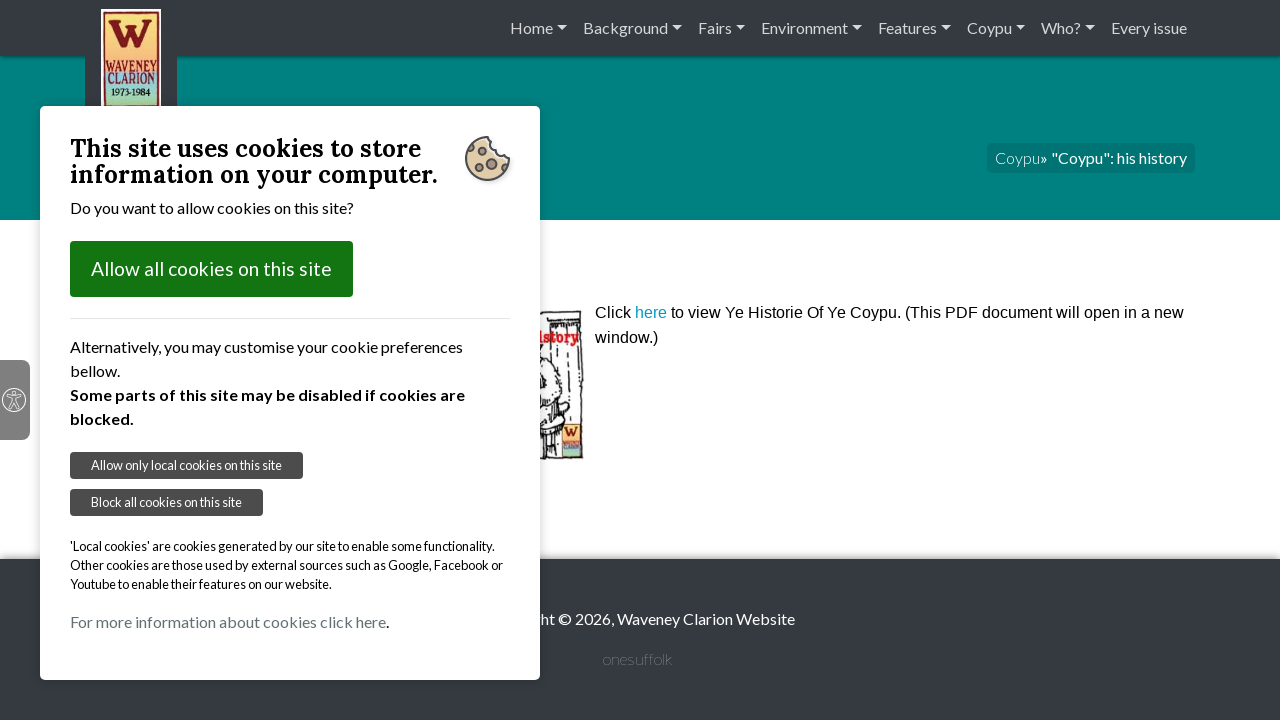

--- FILE ---
content_type: text/html; charset=utf-8
request_url: http://www.waveneyclarion.co.uk/coypu/coypu-his-history/
body_size: 10209
content:

<!DOCTYPE html>
<html lang="en">

  <head>
    <base href="http://www.waveneyclarion.co.uk/"><!--[if lte IE 6]></base><![endif]-->
    <title>Coypu: his history &raquo; Waveney Clarion Website</title>
    <meta charset="utf-8">
    <meta name="viewport" content="width=device-width, initial-scale=1, shrink-to-fit=no">
    <meta http-equiv="Content-Type" content="text/html; charset=utf-8">
    <meta name="generator" content="SilverStripe - http://silverstripe.org" />
<meta http-equiv="Content-type" content="text/html; charset=utf-8" />



    <!--[if lt IE 9]>
    <script src="//html5shiv.googlecode.com/svn/trunk/html5.js"></script>
    <![endif]-->
    
    <style type="text/css">

:root{ --os-primary: #008181; --os-secondary: #bd4c4c; --os-primary-var: white; --os-secondary-var: white;}
.page-title-container, .btn-primary, .post-published, .dropdown-item.active, .dropdown-item:active, .event-list .single-event .event-start-date, .single-event .event-dates .event-start-date, .single-event .event-dates .event-end-date, .single-date-item span.article-count, .classified-sidebar-details-widget  h5.widget-header, .progress-bar, .classifieds-adverts-list .adverts-list-single  .advert-image, .alert-primary, .badge-primary, h5.widget-header{ background-color: #008181!important;} .btn-primary, .adverts-list-single, .alert-primary{ border-color: #008181!important;} .alert-secondary, .badge-secondary, .btn-secondary, .blog-posts-list .posts-pagination .next-page, .blog-posts-list .blog-posts-list-single-post .post-author{ background-color: #bd4c4c!important;} .alert-secondary, .btn-secondary{ border-color: #bd4c4c!important;} .ge-content a, a:active, .ge-content a:visited, .ge-content a:focus, .OSWidgetText .card-body a,.OSWidgetText .card-body a:active, .OSWidgetText .card-body a:visited,.OSWidgetText .card-body a:focus, .event-content a, .post-content a{ color: #!important;} h1.Page.Title, p.Breadcrumbs, .Breadcrumbs>a, .Breadcrumbs>a.breadcrumb-1, .btn-primary, .badge-primary, #calendarwidget .cal-date.hasevents .day-number, .single-date-item span.article-count, .blog-posts-list .blog-posts-list-single-post .post-published, .event-list .single-event .event-start-date, .single-event .event-dates .event-end-date, .single-event .event-dates .event-start-date, .single-event .event-dates .event-end-date:before{ color: white!important;} .alert-secondary, .btn.btn-secondary, .badge-secondary, .blog-posts-list .blog-posts-list-single-post .post-author, .blog-posts-list .posts-pagination .next-page a{ color: white!important;} 
</style>
    <link rel="stylesheet" type="text/css" href="/mysite/css/accessibility.css?v2">

    
  <link rel="stylesheet" type="text/css" href="https://maxcdn.bootstrapcdn.com/bootstrap/4.0.0-beta/css/bootstrap.min.css" />
<link rel="stylesheet" type="text/css" href="/themes/default/css/main.css?m=1765886671" />
<link rel="stylesheet" type="text/css" href="https://cdnjs.cloudflare.com/ajax/libs/ekko-lightbox/5.2.0/ekko-lightbox.min.css" />
<link rel="stylesheet" type="text/css" href="https://maxcdn.bootstrapcdn.com/font-awesome/4.7.0/css/font-awesome.min.css" />
</head>

  <body class="theme-default " style="position:relative;">
    
    <div id="accessibility">
      <div style="display:none;">
        <ul>
          <li id="fontnormal">Normal Font</li>
          <li id="fontlarge">Large Font</li>
          <li id="fontlarger">Larger Font</li>
          <li id="colornormal">Normal Colour</li>
          <li id="colorblackandyellow">Black & Yellow Colour</li>
        </ul>
      </div>
      <a class="skiplink" href="/coypu/coypu-his-history/#content_skip">Skip to content</a>
      <div class="acbutton">
        <a href="/coypu/coypu-his-history/#accessibility_options">
          <span class="text">Accessibility</span>
        </a>
      </div>
      <div id="accessibility_options" style="display:none;">
        <div class="content">
          <ul>
            <li>Text Size:</li>
            <li><a actype="fontsize" acdata="normal" href="/coypu/coypu-his-history/#fontnormal">Normal</a></li>
            <li><a actype="fontsize" acdata="large" href="/coypu/coypu-his-history/#fontlarge">Large</a></li>
            <li><a actype="fontsize" acdata="larger" href="/coypu/coypu-his-history/#fontlarger">Larger</a></li>
          </ul>
          <ul>
            <li>Screen Colours:</li>
            <li><a actype="screencolours" acdata="normal" href="/coypu/coypu-his-history/#colornormal">Normal</a></li>
            <li><a actype="screencolours" acdata="bandy" href="/coypu/coypu-his-history/#colorblackandyellow">Black & Yellow</a></li>
          </ul>
        </div>
      </div>
    </div>
    <nav class="navbar fixed-top navbar-expand-lg navbar-dark bg-dark fixed-top">
  <div class="container">
    
    <div class="logo-holder text-center bg-dark">
      
      <a class="navbar-brand" href="/">
        
            <img src="/assets/Uploads/ClarionLogoSmallWeb.jpg" alt="Waveney Clarion Website" class="img-fluid">
        

      </a>
      
    </div>
    
    <button class="navbar-toggler navbar-toggler-right" type="button" data-toggle="collapse" data-target="#navbarResponsive" aria-controls="navbarResponsive" aria-expanded="false" aria-label="Toggle navigation">
      <span class="navbar-toggler-icon"></span>
    </button>
    <div class="collapse navbar-collapse" id="navbarResponsive">

      <ul class="navbar-nav ml-auto">
          
              <li class="nav-item dropdown">
                  <a
                     
                        class="nav-link dropdown-toggle" href="/" id="Dropdown1" data-hover="dropdown" aria-haspopup="true" aria-expanded="false"  
                    
                  >Home</a>
                  
                      <div class="dropdown-menu dropdown-menu-right" aria-labelledby="Dropdown1">
                        
                          <a class="dropdown-item " href="/home/clarion-calling-book/">&#039;Clarion Calling&#039; book</a>
                        
                          <a class="dropdown-item " href="/home/virtually-here/">Virtually Here</a>
                        
                          <a class="dropdown-item " href="/home/links/">Links</a>
                        
                          <a class="dropdown-item " href="/home/contact-us/">Contact Us</a>
                        
                          <a class="dropdown-item " href="/home/feedback-about-the-site/">Feedback about the site</a>
                        
                          <a class="dropdown-item " href="/home/pdfs-on-the-clarion-site/">PDFs on the Clarion site</a>
                        
                      </div>
                  
              </li>
          
              <li class="nav-item dropdown">
                  <a
                     
                        class="nav-link dropdown-toggle" href="/clarion-background/" id="Dropdown24" data-hover="dropdown" aria-haspopup="true" aria-expanded="false"  
                    
                  >Background</a>
                  
                      <div class="dropdown-menu dropdown-menu-right" aria-labelledby="Dropdown24">
                        
                          <a class="dropdown-item " href="/clarion-background/clarion-origins-and-background/">Clarion Origins &amp; Background</a>
                        
                          <a class="dropdown-item " href="/clarion-background/andy-bell-s-recollections/">Andy Bell&#039;s recollections</a>
                        
                          <a class="dropdown-item " href="/clarion-background/edp-article-16-3-13/">EDP article 16.3.13</a>
                        
                          <a class="dropdown-item " href="/clarion-background/introducing-the-clarion/">Introducing the Clarion</a>
                        
                          <a class="dropdown-item " href="/clarion-background/art-editor-s-memo-oct-1975/">Art Editor&#039;s memo Oct. 1975</a>
                        
                          <a class="dropdown-item " href="/clarion-background/clarion-meeting-agenda-1-7-1979/">Clarion meeting agenda 1.7.1979</a>
                        
                          <a class="dropdown-item " href="/clarion-background/clarion-layout-sheet-1979/">Clarion layout sheet 1979</a>
                        
                          <a class="dropdown-item " href="/clarion-background/clarion-crisis-appeal/">Clarion Crisis Appeal!</a>
                        
                          <a class="dropdown-item " href="/clarion-background/clarion-financial-position-1-7-79/">Clarion financial position 1.7.79</a>
                        
                          <a class="dropdown-item " href="/clarion-background/waveney-clarion-the-final-letter/">Waveney Clarion: the final letter</a>
                        
                      </div>
                  
              </li>
          
              <li class="nav-item dropdown">
                  <a
                     
                        class="nav-link dropdown-toggle" href="/fairs/" id="Dropdown54" data-hover="dropdown" aria-haspopup="true" aria-expanded="false"  
                    
                  >Fairs</a>
                  
                      <div class="dropdown-menu dropdown-menu-right" aria-labelledby="Dropdown54">
                        
                          <a class="dropdown-item " href="/fairs/fairs-archive-website-relaunched/">Fairs Archive website relaunched!</a>
                        
                          <a class="dropdown-item " href="/fairs/list-of-fairs/">List of Fairs</a>
                        
                          <a class="dropdown-item " href="/fairs/clarion-barsham-specials/">Clarion Barsham Specials</a>
                        
                          <a class="dropdown-item " href="/fairs/fairs-images/">Fairs Images</a>
                        
                          <a class="dropdown-item " href="/fairs/a-wink-and-a-bit-o-french/">A wink and a bit o&#039; French</a>
                        
                          <a class="dropdown-item " href="/fairs/last-barsham-faire/">Last Barsham Faire</a>
                        
                          <a class="dropdown-item " href="/fairs/last-word-on-the-last-barsham/">Last Word (on The Last Barsham)</a>
                        
                          <a class="dropdown-item " href="/fairs/where-to-now/">Where to now?</a>
                        
                          <a class="dropdown-item " href="/fairs/barsham-the-once-and-future-faire/">Barsham - the once and future faire</a>
                        
                          <a class="dropdown-item " href="/fairs/the-sun-in-the-east-review/">The Sun In The East (review)</a>
                        
                          <a class="dropdown-item " href="/fairs/albion-fair-cover/">Albion Fair cover</a>
                        
                          <a class="dropdown-item " href="/fairs/paul-tucker-cartoon/">Paul Tucker cartoon</a>
                        
                      </div>
                  
              </li>
          
              <li class="nav-item dropdown">
                  <a
                     
                        class="nav-link dropdown-toggle" href="/environment/" id="Dropdown55" data-hover="dropdown" aria-haspopup="true" aria-expanded="false"  
                    
                  >Environment</a>
                  
                      <div class="dropdown-menu dropdown-menu-right" aria-labelledby="Dropdown55">
                        
                          <a class="dropdown-item " href="/environment/cycling/">Cycling</a>
                        
                          <a class="dropdown-item " href="/environment/sizewell-b-demo/">Sizewell B Demo</a>
                        
                          <a class="dropdown-item " href="/environment/clarion-cover-march-1979/">Clarion Cover March 1979</a>
                        
                          <a class="dropdown-item " href="/environment/andy-s-frugal-abc/">Andy&#039;s Frugal ABC</a>
                        
                          <a class="dropdown-item " href="/environment/the-beast-lies-down-at-sizewell/">The beast lies down at Sizewell</a>
                        
                          <a class="dropdown-item " href="/environment/f-o-e/">F.o.E</a>
                        
                          <a class="dropdown-item " href="/environment/keep-east-anglia-green/">Keep East Anglia Green!</a>
                        
                          <a class="dropdown-item " href="/environment/cycle-power/">Cycle power</a>
                        
                      </div>
                  
              </li>
          
              <li class="nav-item dropdown">
                  <a
                     
                        class="nav-link dropdown-toggle" href="/features/" id="Dropdown29" data-hover="dropdown" aria-haspopup="true" aria-expanded="false"  
                    
                  >Features</a>
                  
                      <div class="dropdown-menu dropdown-menu-right" aria-labelledby="Dropdown29">
                        
                          <a class="dropdown-item " href="/features/first-ever-clarion/">First ever Clarion</a>
                        
                          <a class="dropdown-item " href="/features/ronald-blythe-article/">Ronald Blythe article</a>
                        
                          <a class="dropdown-item " href="/features/clarion-music-posters/">Clarion Music Posters</a>
                        
                          <a class="dropdown-item " href="/features/geldeston-corner/">Geldeston corner</a>
                        
                          <a class="dropdown-item " href="/features/snap-swop-stone/">Snap Swop Stone</a>
                        
                          <a class="dropdown-item " href="/features/eaat-sheet/">EAAT Sheet</a>
                        
                          <a class="dropdown-item " href="/features/ads/">Ads</a>
                        
                          <a class="dropdown-item " href="/features/rats/">Rats!</a>
                        
                          <a class="dropdown-item " href="/features/homeless/">Homeless</a>
                        
                          <a class="dropdown-item " href="/features/7-years-party/">7 years party</a>
                        
                          <a class="dropdown-item " href="/features/how-i-didn-t-get-elected/">How I didn&#039;t get elected</a>
                        
                          <a class="dropdown-item " href="/features/andy-bell-poem/">Andy Bell poem</a>
                        
                          <a class="dropdown-item " href="/features/tim-hunkin/">Tim Hunkin</a>
                        
                          <a class="dropdown-item " href="/features/tony-weston-poem/">Tony Weston poem</a>
                        
                          <a class="dropdown-item " href="/features/down-the-pub/">Down the pub</a>
                        
                          <a class="dropdown-item " href="/features/up-the-garden-path/">Up the garden path</a>
                        
                          <a class="dropdown-item " href="/features/adrian-bell/">Adrian Bell</a>
                        
                          <a class="dropdown-item " href="/features/underground-comix-fight-back/">Underground comix fight back</a>
                        
                          <a class="dropdown-item " href="/features/clarion-april-84-entire/">Clarion April &#039;84: entire</a>
                        
                          <a class="dropdown-item " href="/features/phelge-s-lines-on-the-100th-clarion/">Phelge&#039;s lines on the 100th Clarion</a>
                        
                          <a class="dropdown-item " href="/features/100th-clarion/">100th Clarion</a>
                        
                      </div>
                  
              </li>
          
              <li class="nav-item dropdown">
                  <a
                     
                        class="nav-link dropdown-toggle" href="/coypu/" id="Dropdown16" data-hover="dropdown" aria-haspopup="true" aria-expanded="false"  
                    
                  >Coypu</a>
                  
                      <div class="dropdown-menu dropdown-menu-right" aria-labelledby="Dropdown16">
                        
                          <a class="dropdown-item " href="/coypu/coypu-the-animal/">Coypu: the animal</a>
                        
                          <a class="dropdown-item active" href="/coypu/coypu-his-history/">&quot;Coypu&quot;: his history</a>
                        
                          <a class="dropdown-item " href="/coypu/mick-sparksman-coypu-creator/">Mick Sparksman: Coypu creator</a>
                        
                          <a class="dropdown-item " href="/coypu/coypu-capers/">Coypu Capers</a>
                        
                          <a class="dropdown-item " href="/coypu/coypu-comix-books/">Coypu Comix books</a>
                        
                          <a class="dropdown-item " href="/coypu/swamp-comix-1/">Swamp Comix 1</a>
                        
                      </div>
                  
              </li>
          
              <li class="nav-item dropdown">
                  <a
                     
                        class="nav-link dropdown-toggle" href="/who/" id="Dropdown22" data-hover="dropdown" aria-haspopup="true" aria-expanded="false"  
                    
                  >Who?</a>
                  
                      <div class="dropdown-menu dropdown-menu-right" aria-labelledby="Dropdown22">
                        
                          <a class="dropdown-item " href="/who/clarion-staff-who-they/">Clarion staff: who they?</a>
                        
                          <a class="dropdown-item " href="/who/clarion-in-the-sunday-times-magazine/">Clarion in the Sunday Times Magazine</a>
                        
                          <a class="dropdown-item " href="/who/rogues-gallery/">Rogues Gallery</a>
                        
                          <a class="dropdown-item " href="/who/remembering/">Remembering...</a>
                        
                          <a class="dropdown-item " href="/who/clarion-gathering/">Clarion gathering</a>
                        
                      </div>
                  
              </li>
          
              <li class="nav-item ">
                  <a
                     
                        class="nav-link" href="/summary-of-all-issues/"
                    
                  >Every issue</a>
                  
              </li>
          
      </ul>
    </div>
  </div>
</nav>

<style type="text/css">
  .dropdown:hover>.dropdown-menu {
    display: block;
  }
  .dropdown.dropped>.dropdown-menu {
    display: block;
  }
  .active:hover>.dropdown-menu {
    display: block;
  }
  .dropdown:hover>.dropdown-menu>.dropdown-submenu:hover>.dropdown-menu {
    display: block;
  }
</style>

<style type="text/css">
  .carousel-height-2 .carousel .carousel-item,
  .carousel-height-2 .carousel-fade,
  .carousel-height-2 .carousel-fade .carousel-inner{
    height:200px;
    min-height: 300px
  }
  .carousel-height-1 .carousel .carousel-item,
  .carousel-height-1 .carousel-fade,
  .carousel-height-1 .carousel-fade .carousel-inner{
    height:300px;
    min-height: 400px
  }
  .carousel-position-1{
    padding-bottom:20px;
    margin-top:-30px;
  }
  @media only screen and (max-width: 767px) {
  .PageMainContent.Sidebar.Left > .main-content-row{
    flex-direction: column-reverse !important;
  }
  }

</style>


	<div class="container-fluid page-title-container" role="banner" aria-label="Page Title">
		<div class="container">
			<div class="row ">
				<div class="col-sm-7 title">
					
					    <h1 class="Page Title">Coypu: his history</h1>
					
					
				</div>
				<div class="col-sm-5 breadcrumbs">
					
						<p class="Breadcrumbs">

	<a href="/coypu/" class="breadcrumb-1">Coypu</a> &raquo; &quot;Coypu&quot;: his history

</p>
					
				</div>
			</div>
		</div>
	</div>

<div class="container PageMainContent Page-35 Sidebar Left" id="PageMainContent" role="main">
  
  	<div class="row main-content-row">
      
  		

  		    <div class="col-sm-5 col-md-4 col-sm-12">
  		    	  
      
    <div class="card widget-holder OSWidgetSearch">
	
  <div class="card-body">
    <div class="search-widget ">
	<form action="/site-search">
	  <style type="text/css">label.hiddenlabel{ display: none; }</style>
	  <div class="input-group">
	  	<label for="searchwidgetinput" class="hiddenlabel">Search</label>
	    <input id="searchwidgetinput" type="text" class="form-control" placeholder="Search for..." name="Search" required minlength="3">
	    <span class="input-group-btn">
	      <button class="btn btn-primary" type="submit">Go!</button>
	    </span>
	  </div>
	</form>
</div>
  </div>
</div>

    <div class="card widget-holder OSPageNavigationWidget">
	
  <div class="card-body">
    
    <div class="SiteNavigationWidget isSection">
        
            
                <h4>&quot;Coypu&quot;: his history</h4>
                
            
        
    </div>

  </div>
</div>




  
          
  		    </div>
  		    <div class="col-sm-7 col-md-8 col-sm-12" id="content_skip">
            

            
  		    	<div class="row"><div class="col-md-12 col-sm-12 col-xs-12 column"><div class="ge-content ge-content-type-ckeditor" data-ge-content-type="ckeditor"><p><span style="font-size:14px"><span style="font-family:Arial,Helvetica,sans-serif"><img alt="Clarion history icon" class="left" src="assets/GalleryImages/clarioncoypuhistoryicon.jpg" style="float:left; height:170px; max-width:100%; width:129px" title="Clarion history icon">Click <a href="assets/PDF-files/CoypuHistory.pdf" target="_blank">here</a> to view Ye Historie Of Ye Coypu. (This PDF document will open in a new window.)</span></span></p>
</div></div></div>
 			      

            
  		    </div>
      
  	</div>
</div>

<footer class="py-5 site-footer bg-dark footer-dark">
  <div class="container">
    <div class="footer-copyright">
      
        <p>Copyright &copy; 2026,  Waveney Clarion Website </p>
      
      
    </div>
    <div class="footer-links">
      
        
            <a href="http://www.onesuffolk.co.uk" class="footer-link-single first-linklast-link"> onesuffolk</a>
        
    
    </div>
  </div>
  
</footer>



    		<div id="cookie_warning_window">
			<div class="content">
				
		<svg  width="45px" version="1.1" class="cookie-icon" xmlns="http://www.w3.org/2000/svg" xmlns:xlink="http://www.w3.org/1999/xlink" 
	 viewBox="0 0 416.991 416.991" xml:space="preserve">
<g>
	<g>
		<path style="fill:#D4B783;" d="M344.649,204.32c-7.807,3.62-16.314,5.501-25.067,5.503c-10.392,0.001-20.665-2.759-29.711-7.982
			c-16.886-9.749-27.772-27.175-29.52-46.218c-19.143-1.749-36.518-12.726-46.216-29.523c-9.747-16.882-10.465-37.41-2.462-54.773
			c-12.251-8.607-20.792-21.491-23.926-36.143c-41.698,1.338-79.982,16.399-110.502,40.79c7.997,7.752,12.731,18.522,12.731,30.139
			c0,14.868-7.772,27.946-19.461,35.412c-6.518,4.163-14.248,6.588-22.539,6.588c-5.841,0-11.538-1.211-16.78-3.498
			c-0.026,0.027-0.052,0.053-0.078,0.08c-1.962,5.439-3.673,10.997-5.136,16.655C22.086,176.423,20,192.219,20,208.496
			c0,103.937,84.559,188.496,188.495,188.496c41.112,0,79.18-13.243,110.192-35.67c0.654-0.587,1.493-1.204,2.467-1.842
			c11.615-8.688,22.217-18.658,31.549-29.74c-10.812-7.738-17.66-20.402-17.66-34.193c0-9.15,2.95-17.619,7.937-24.526
			c7.339-10.164,19.105-16.916,32.449-17.425c0.523-0.029,1.057-0.049,1.615-0.049c0.404,0,0.807,0.014,1.21,0.026
			c1.405-8.275,2.272-16.73,2.548-25.333C366.147,225.109,353.26,216.57,344.649,204.32z M132.435,334.871
			c-13.093,0-24.803-6.025-32.512-15.445c-6.215-7.325-9.976-16.795-9.976-27.131c0-23.159,18.841-42,42-42
			c13.093,0,24.804,6.025,32.512,15.445c6.215,7.325,9.976,16.795,9.976,27.131C174.435,316.03,155.595,334.871,132.435,334.871z
			 M160.194,183.688c-13.093,0-24.803-6.025-32.512-15.445c-6.215-7.325-9.976-16.795-9.976-27.131c0-23.159,18.841-42,42-42
			c13.093,0,24.803,6.025,32.512,15.445c6.215,7.325,9.976,16.795,9.976,27.131C202.194,164.846,183.354,183.688,160.194,183.688z
			 M246.963,314.835c-16.814,0-31.855-7.727-41.767-19.815c-7.929-9.401-12.721-21.53-12.721-34.762c0-29.776,24.225-54,54-54
			c16.814,0,31.855,7.727,41.767,19.815c7.929,9.401,12.721,21.53,12.721,34.762C300.963,290.611,276.738,314.835,246.963,314.835z"
			/>
		<path style="fill:#89634A;" d="M159.706,163.111c12.131,0,22-9.869,22-22c0-12.131-9.869-22-22-22c-12.131,0-22,9.869-22,22
			C137.706,153.242,147.576,163.111,159.706,163.111z"/>
		<path style="fill:#89634A;" d="M131.948,314.295c12.131,0,22-9.869,22-22c0-12.131-9.869-22-22-22c-12.131,0-22,9.869-22,22
			C109.948,304.426,119.817,314.295,131.948,314.295z"/>
		<path style="fill:#89634A;" d="M69.977,106.111c0-6.503-2.838-12.494-7.563-16.596c-9.154,11.218-17.041,23.505-23.448,36.643
			c2.809,1.265,5.866,1.954,9.011,1.954C60.108,128.111,69.977,118.242,69.977,106.111z"/>
		<path style="fill:#89634A;" d="M355.043,295.546c0,7.423,3.79,14.218,9.724,18.234c8.124-12.02,14.894-25.024,20.101-38.79
			c-2.469-0.943-5.101-1.444-7.825-1.444C364.913,273.546,355.043,283.415,355.043,295.546z"/>
		<path style="fill:#89634A;" d="M246.475,294.259c18.748,0,34-15.253,34-34c0-18.748-15.252-34-34-34c-18.748,0-34,15.252-34,34
			C212.475,279.006,227.727,294.259,246.475,294.259z"/>
	</g>
	<g>
		<path style="fill:#89634A;" d="M192.218,114.556c5.926,7.242,9.488,16.489,9.488,26.555c0,23.159-18.841,42-42,42
			c-12.822,0-24.314-5.782-32.024-14.869c7.708,9.42,19.419,15.445,32.512,15.445c23.159,0,42-18.841,42-42
			C202.194,131.351,198.434,121.881,192.218,114.556z"/>
		<path style="fill:#89634A;" d="M173.948,292.295c0,23.159-18.841,42-42,42c-12.822,0-24.314-5.782-32.024-14.869
			c7.709,9.42,19.419,15.445,32.512,15.445c23.159,0,42-18.841,42-42c0-10.337-3.761-19.806-9.976-27.131
			C170.385,272.982,173.948,282.229,173.948,292.295z"/>
		<path style="fill:#89634A;" d="M300.475,260.259c0,29.776-24.225,54-54,54c-16.543,0-31.365-7.485-41.279-19.238
			c9.911,12.087,24.952,19.815,41.767,19.815c29.775,0,54-24.224,54-54c0-13.232-4.792-25.361-12.721-34.762
			C295.882,235.391,300.475,247.297,300.475,260.259z"/>
		<path d="M159.706,183.111c23.159,0,42-18.841,42-42c0-10.066-3.562-19.313-9.488-26.555c-7.708-9.42-19.418-15.445-32.512-15.445
			c-23.159,0-42,18.841-42,42c0,10.337,3.761,19.806,9.976,27.131C135.393,177.329,146.884,183.111,159.706,183.111z
			 M159.706,119.111c12.131,0,22,9.869,22,22c0,12.131-9.869,22-22,22c-12.131,0-22-9.869-22-22
			C137.706,128.98,147.576,119.111,159.706,119.111z"/>
		<path d="M131.948,334.295c23.159,0,42-18.841,42-42c0-10.066-3.562-19.313-9.488-26.555c-7.708-9.42-19.419-15.445-32.512-15.445
			c-23.159,0-42,18.841-42,42c0,10.337,3.761,19.806,9.976,27.131C107.634,328.513,119.125,334.295,131.948,334.295z
			 M131.948,270.295c12.131,0,22,9.869,22,22c0,12.131-9.869,22-22,22c-12.131,0-22-9.869-22-22
			C109.948,280.164,119.817,270.295,131.948,270.295z"/>
		<path d="M416.97,206.596l-0.013-0.831c-0.064-5.279-4.222-9.598-9.494-9.864c-14.875-0.751-28.007-9.639-34.27-23.193
			c-1.245-2.694-3.623-4.696-6.489-5.465c-2.867-0.769-5.927-0.224-8.353,1.487c-6.706,4.73-14.927,7.335-23.146,7.336
			c-6.964,0-13.857-1.854-19.935-5.363c-13.458-7.77-21.242-22.803-19.83-38.299c0.269-2.956-0.789-5.879-2.888-7.977
			c-2.1-2.1-5.033-3.154-7.977-2.889c-1.195,0.109-2.411,0.164-3.614,0.164c-14.272,0-27.562-7.662-34.683-19.996
			c-7.77-13.458-6.994-30.369,1.976-43.084c1.711-2.425,2.257-5.485,1.488-8.352c-0.768-2.867-2.77-5.245-5.464-6.49
			c-13.548-6.262-22.434-19.387-23.189-34.254c-0.268-5.269-4.583-9.424-9.858-9.492l-0.816-0.013C209.777,0.01,209.137,0,208.496,0
			C93.531,0,0.001,93.531,0.001,208.496s93.53,208.496,208.495,208.496s208.495-93.531,208.495-208.496
			C416.991,207.861,416.981,207.229,416.97,206.596z M62.414,89.515c4.725,4.102,7.563,10.093,7.563,16.596c0,12.131-9.869,22-22,22
			c-3.145,0-6.202-0.689-9.011-1.954C45.373,113.02,53.26,100.733,62.414,89.515z M364.768,313.781
			c-5.935-4.016-9.724-10.811-9.724-18.234c0-12.131,9.869-22,22-22c2.725,0,5.356,0.501,7.825,1.444
			C379.662,288.757,372.892,301.761,364.768,313.781z M390.948,255.926c-4.067-1.428-8.354-2.227-12.695-2.354
			c-0.403-0.012-0.806-0.026-1.21-0.026c-0.542,0-1.077,0.029-1.615,0.049c-13.344,0.509-25.11,7.26-32.449,17.425
			c-4.987,6.906-7.937,15.376-7.937,24.526c0,13.791,6.848,26.454,17.66,34.193c-9.332,11.082-19.935,21.052-31.549,29.74
			c-0.822,0.615-1.635,1.24-2.467,1.842c-31.012,22.428-69.08,35.67-110.192,35.67C104.559,396.991,20,312.433,20,208.496
			c0-16.276,2.085-32.073,5.983-47.148c1.463-5.657,3.174-11.215,5.136-16.655c0.012-0.032,0.022-0.065,0.034-0.098
			c0.014,0.006,0.029,0.011,0.044,0.018c5.242,2.287,10.938,3.498,16.78,3.498c8.291,0,16.021-2.425,22.539-6.588
			c11.688-7.466,19.461-20.544,19.461-35.412c0-11.617-4.733-22.387-12.731-30.139c-0.451-0.437-0.906-0.869-1.377-1.286
			c32.732-32.446,77.26-53.009,126.502-54.589c3.157,14.763,11.764,27.746,24.107,36.418c-8.064,17.495-7.341,38.179,2.48,55.19
			c9.771,16.925,27.278,27.985,46.567,29.748c1.761,19.188,12.729,36.747,29.744,46.57c9.114,5.262,19.466,8.043,29.936,8.042
			c8.82-0.001,17.392-1.897,25.258-5.544c8.676,12.343,21.661,20.947,36.427,24.102C396.436,228.84,394.398,242.665,390.948,255.926
			z"/>
		<path d="M246.475,314.259c29.775,0,54-24.224,54-54c0-12.961-4.593-24.868-12.233-34.185
			c-9.911-12.087-24.952-19.815-41.767-19.815c-29.775,0-54,24.224-54,54c0,13.232,4.792,25.361,12.721,34.762
			C215.11,306.774,229.932,314.259,246.475,314.259z M246.475,226.259c18.748,0,34,15.252,34,34c0,18.747-15.252,34-34,34
			c-18.748,0-34-15.253-34-34C212.475,241.511,227.727,226.259,246.475,226.259z"/>
	</g>
</g>
</svg>
<h2>This site uses cookies to store information on your computer.</h2>
		<p>Do you want to allow cookies on this site?</p>
		<a class="btn large green" href="http://www.waveneyclarion.co.uk/coypu/coypu-his-history/?accept_cookies_local=1&accept_cookies_external=1&otk=4d7934784e4451754d5445344c6a497a4d79396a62336c776453396a62336c776453316f61584d7461476c7a644739796553383d">Allow all cookies on this site</a>
		<hr>
		<p>Alternatively, you may customise your cookie preferences bellow. <br><strong>Some parts of this site may be disabled if cookies are blocked.</strong></p>
		<p><a class="btn small" href="http://www.waveneyclarion.co.uk/coypu/coypu-his-history/?accept_cookies_local=1&accept_cookies_external=0&otk=4d7934784e4451754d5445344c6a497a4d79396a62336c776453396a62336c776453316f61584d7461476c7a644739796553383d">Allow only local cookies on this site</a><br>
		<a class="btn small" href="http://www.waveneyclarion.co.uk/coypu/coypu-his-history/?accept_cookies_local=0&accept_cookies_external=0&otk=4d7934784e4451754d5445344c6a497a4d79396a62336c776453396a62336c776453316f61584d7461476c7a644739796553383d">Block all cookies on this site</a></p>
		<p class="small">'Local cookies' are cookies generated by our site to enable some functionality. Other cookies are those used by external sources such as Google, Facebook or Youtube to enable their features on our website. </p><p><a target="_blank" href="https://www.onesuffolk.net/cookie-policy">For more information about cookies click here</a>.</p>

					</div>
		</div>
		
				<script type="text/javascript" src="/themes/default/javascript/jquery.min.js?m=1519043119"></script><script type="text/javascript" src="https://cdnjs.cloudflare.com/ajax/libs/popper.js/1.11.0/umd/popper.min.js"></script><script type="text/javascript" src="https://maxcdn.bootstrapcdn.com/bootstrap/4.0.0-beta/js/bootstrap.min.js"></script><script type="text/javascript" src="https://cdnjs.cloudflare.com/ajax/libs/ekko-lightbox/5.2.0/ekko-lightbox.min.js"></script><script type="text/javascript">//<![CDATA[
jQuery( document ).ready(function( $ ) {
	$('a.disabled').on('click', function(e){
		e.preventDefault();
	});
    $('[data-toggle="lightbox"]').on('click',function(event) {
	    event.preventDefault();
	    $(this).ekkoLightbox();
	});

	$(function () {
	  $('[data-toggle="popover"]').popover()
	})

	$('a[disabled]').click(function(e){
		e.preventDefault();
	});
	sizecheck();
	$( window ).resize(function() { sizecheck(); });
	function sizecheck(){
		var minsize = 245;
		var container = $('#calendarwidget-container');
		if( container.width() < minsize ){
			container.addClass('toosmall');
		}else{
			container.removeClass('toosmall');
		}
	}

	$('.navbar-toggler').click(function(){

		var men = $('#navbarResponsive');
		if(men.is(':visible')){
			$('body').removeClass('mobnav');
		}else{
			$('body').addClass('mobnav');
		}
		

	});

	
});

//]]></script><script type="text/javascript">
		function openCookieSettings(){
			var settings = document.getElementById("cookie_settings");
			if( settings.classList.contains('open') ){
				settings.classList.remove("open");
			}else{
				settings.classList.add("open");
			}
			
			console.log('testing');
			return false;
		}
		</script>
		<style type="text/css">
		#cookie_settings{
			display:flex;
			position:absolute;
			right:30px;
			bottom:0px;
			flex-direction: column;
			flex-wrap: nowrap;
			align-items: flex-end;	
		}
		#cookie_settings_button{
			background-color: white;
			padding:7px 15px;
			border-radius: 5px 5px 0 0;
			width: fit-content;
			float:right;
			border-left:solid 1px rgba(0,0,0,0.2);
			border-top:solid 1px rgba(0,0,0,0.2);
			border-right:solid 1px rgba(0,0,0,0.2);
			font-size: 0.8rem;
			z-index: 1000;
		}
		#cookie_settings.open #cookie_settings_button{
			margin-bottom:-1px;
		}
		#cookie_settings_content{
			border-left:solid 1px rgba(0,0,0,0.2);
			border-top:solid 0px rgba(0,0,0,0.2);
			border-right:solid 1px rgba(0,0,0,0.2);
			height:0;
			overflow: hidden;
			transition:all 0.3s;
			padding:0 15px;
			box-sizing: content-box;
			background-color: white;
			border-radius: 5px 0 0 0;
			z-index: 999;
			max-width:450px;
		}
		#cookie_settings_content h2{
			font-size: 1.3rem;
			font-weight: 800;

		}
		#cookie_settings_content p{
			font-size: 0.9rem;
			font-weight: 400;
		}
		#cookie_settings_content .cookie-icon{
			float:right;
			width:28px;
			margin-left:10px;
			filter: drop-shadow(2px 2px 2px rgba(0, 0, 0 , 0.2));
			opacity:0.7;
		}
		#cookie_settings_content .btn.large{
			font-size: 1.1rem !important;
			padding: 10px 20px !important;
		}
		#cookie_settings_content .small{
			margin-top:10px;
		}
		#cookie_settings_content *{
			opacity: 0;
			transition:all 0.8s;
		}
		#cookie_settings.open #cookie_settings_content *{
			opacity: 1;	
		}
		#cookie_settings.open #cookie_settings_content{
			display:block !important;
			padding: 15px;
			height:fit-content;
			border-top:solid 1px rgba(0,0,0,0.2);
		}
		#cookie_warning_window{
			position:fixed;
			bottom:40px;
			left:40px;
			width:500px;
			background-color: white;
			padding:30px;
			border-radius: 5px;
			box-shadow: 0 0 12px rgba(0,0,0,0.2);
			max-width: calc(100% - 80px);
			max-height: calc(100% - 80px);
			overflow-x: auto;
			z-index: 9999999999999;
		}
		#cookie_warning_window .cookie-icon{
			width:45px;
			float:right;
			margin-left:10px;
			filter: drop-shadow(2px 2px 2px rgba(0, 0, 0 , 0.2));
			opacity:0.7;
		}
		#cookie_warning_window h2{
			font-size: 1.5rem;
			font-weight: 800;
		}
		#cookie_warning_window .btn,
		#cookie_settings_content .btn{
			background-color: rgba(0,0,0,0.7);
			color: white;
			margin:5px 0;
			padding:10px 20px;
			transition: all 0.3s;
		}
		#cookie_warning_window .btn.green,
		#cookie_settings_content .btn.green{
			background-color: #127512;
		}
		#cookie_warning_window .btn.green:hover,
		#cookie_settings_content .btn.green:hover{
			background-color: #188b18;
			outline: solid 4px rgba(18, 117, 18, 0.3);
		}
		#cookie_warning_window .btn.large,
		#cookie_settings_content .btn.large{
			font-size: 1.2rem;
			padding:15px 20px;
		}
		#cookie_warning_window .btn.small,
		#cookie_settings_content .btn.small{
			font-size: 0.8rem;
			padding:5px 20px;
		}
		#cookie_warning_window .btn:hover,
		#cookie_settings_content .btn:hover{
			background-color: rgba(0,0,0,1);
			outline: solid 4px rgba(0,0,0,0.2);
		}

		</style>
    
    <script type="text/javascript">jQuery(function($) {

    
    $('ul.navbar-nav > li > .nav-link').focusin(function(){ 
        $('li.dropdown.dropped').removeClass('dropped')
    });

    $('ul.navbar-nav > li.dropdown > .nav-link').focusin(function(){
        $(this).closest('li').addClass('dropped');
    });

    $('.dropdown-item.active').closest('li.nav-item').addClass('child-active');

});</script>
<script type="text/javascript" src="/mysite/javascript/accessibility.js?v2"></script>
<style type="text/css">
  body{
    display: flex;
    flex-direction: column;
    flex-wrap: nowrap;
    min-height:100vh;
  }
  body.theme-influence{
    min-height:calc(100vh - 116px);
  }

  footer.site-footer{
    margin-top:auto;    
  }
  .os-external-cookie-blocked{
    border:1px solid rgba(0,0,0,0.1);
    padding:4% 4% 2% 4%;
    border-radius:5px;
    box-shadow: 1px 1px 7px rgba(0,0,0,0.05);
  }
  .os-external-cookie-blocked .cookie-icon{
    width:7%;
    float:right;
    margin-left:3%;
    opacity:0.6;
    
  }
  .ge-content iframe{
    max-width:100% !important;
  }
  .widget-holder .card-body iframe{
    max-width:100% !important;
    height: fit-content;
    border-radius:5px;
  }
  div#cookies_popup{
    display: none;
    position: fixed;
    bottom: 0;
    background-color: black;
    color: white;
    width: 100%;
    padding: 5px 8%;
    font-size: 14px;
    font-weight: 500;
    z-index: 10000;
  }
  div#cookies_popup p{
    float: left;
    margin-bottom: 0px;
    padding-top: 3px;
  }
  div#cookies_popup button{
    float: right;
    color: white;
    background-color: #AA0000;
    margin-top: -5px;
    margin-bottom: -5px;
    border-radius: 0px;
    font-size: 13px;
    padding: 11px;

  }
  div#cookies_popup button:focus{
    box-shadow: 0px;
  }
  div#cookies_popup a,
  div#cookies_popup a:hover{
  color:white;
  text-decoration: underline;
  }
}
</style>


  </body>
</html>






--- FILE ---
content_type: text/css
request_url: http://www.waveneyclarion.co.uk/mysite/css/accessibility.css?v2
body_size: 2710
content:
@import url('https://fonts.googleapis.com/css?family=Roboto+Condensed&display=swap');
@import url('https://fonts.googleapis.com/css?family=Open+Sans&display=swap');

.skiplink{
	position: absolute;
	top: -1000px;
}

#accessibility .acbutton a .text{
	display: block;
	position: relative;
	left: -800px;
	transition: all 0.2s;
	top: -2.8em;
	height: 2em;	
}

#accessibility *{
	font-family: 'Roboto Condensed'; 
	font-size: 1em;
}

#accessibility .acbutton a .text:after{
	position: absolute;
	content: '';
	width: 0;
	height: 0;
	border-style: solid;
	border-width: 10px 10px 0 0;
	border-color: rgba(0,0,0,0.5) transparent transparent transparent;
	bottom: -10px;
	left: 0px;

}

#accessibility .acbutton a{
	position: fixed;
	/* background-image: url("[data-uri]"); */
	background-image: url("[data-uri]");
	background-repeat: no-repeat;
	background-size: 80%;
	background-position: 30% 50%;
	width: 30px;
	height: 80px;
	left: 0px;
	top: 50%;
	background-color: rgba(0,0,0,0.5);
	border-radius: 0px 8px 8px 0px; 
	-moz-border-radius: 0px 8px 8px 0px; 
	-webkit-border-radius: 0px 8px 8px 0px; 
	transition: all 0.2s;
	z-index: 90000000;
}


@media only screen and (max-width: 680px){
	#accessibility .acbutton a{
		top: auto !important;
		width: 25px;
		bottom: -8px !important;
		height: 60px !important;
	}
	#accessibility_options{
		bottom: 0px;
		top: auto !important;
		left: 0px !important;
		right: 0px;
	}
	#accessibility_options .content ul li:first-child{
		display: block;
	}
}


#accessibility .acbutton a:hover{
	width: 45px;
	border-radius: 0px 8px 8px 0px; 
	-moz-border-radius: 0px 8px 8px 0px; 
	-webkit-border-radius: 0px 8px 8px 0px;
}

#accessibility .acbutton a:hover .text{
	display: block;
	position: absolute;
	left: 10px;
	background-color: rgba(0,0,0,0.5);
	color: white;
	padding: 5px 10px;
	
}
#accessibility_options{
	position: fixed;
	left: 60px;
	top: 50%;	
	background-color: rgba(0,0,0,0.5);
	z-index: 1000000000;
	padding: 10px;
}

#accessibility_options .content{
	background-color: white;
	position: relative;
	padding: 20px 100px 20px 20px;
}

#accessibility_options .content ul{
	padding: 0px;
	margin: 0px;
	list-style-image: none;
	list-style: none;
}

#accessibility_options .content ul li{
	display: inline;
}
#accessibility_options .content ul li:first-child{
	margin-right: 10px;
}
#accessibility_options .content ul li:not(:first-child):not(:last-child):after{
	content: '|';
	display: inline-block;
	margin-left: 10px;
	margin-right: 5px;
	color: rgba(0,0,0,0.3);
}

#accessibility_options .content .accessibility_close_button{
	position: absolute;
	top: 0px;
	right: 0px;
	padding: 5px 10px;
	cursor: pointer;
}

body.fontsize-large *:not(h1,h2,h3,h4,h5),
body.fontsize-larger *:not(h1,h2,h3,h4,h5){
	font-size: 1em !important;
}

body.fontsize-large{
	font-size: 120%;
}

body.fontsize-large .PageMainContent .blog-post-single p{
	font-size: 1.4em !important;
}
body.fontsize-larger .PageMainContent .blog-post-single p{
    font-size: 1.6em !important;
    /* line-height: 1.8em; */
}

body.fontsize-large .PageMainContent p,
body.fontsize-larger .PageMainContent p{
	font-size: 1em !important;
}

body.fontsize-large p.Breadcrumbs{
	font-size: 1.5rem !important;
}
body.fontsize-larger p.Breadcrumbs{
	font-size: 2rem !important;
}

body.fontsize-large h1{ font-size: 2.75rem !important; }
body.fontsize-large h2{ font-size: 2.5rem !important; }
body.fontsize-large h3{ font-size: 2rem !important; }
body.fontsize-large h4{ font-size: 1.75rem !important; }
body.fontsize-large h5{ font-size: 1.5rem !important; }

body.fontsize-larger{
	font-size: 150%;
}
body.fontsize-larger h1{ font-size: 3rem !important; }
body.fontsize-larger h2{ font-size: 2.75rem !important; }
body.fontsize-larger h3{ font-size: 2.5rem !important; }
body.fontsize-larger h4{ font-size: 2rem !important; }
body.fontsize-larger h5{ font-size: 1.75rem !important; }


@media only screen and (min-width: 768px){
	body.fontsize-large .container,
	body.fontsize-larger .container{
 		max-width: 90% !important;
 		min-width: 90% !important;
	}
}

/* Blog list tweaks */

body.theme-default.fontsize-large .blog-posts-list .blog-posts-list-single-post .post-title{
	height: 120px;
}
body.theme-default.fontsize-larger .blog-posts-list .blog-posts-list-single-post .post-title{
	height: 150px;
}
body.theme-default.fontsize-large .blog-posts-list .blog-posts-list-single-post .post-excerpt{
	font-size: 1em !important;
	height: 180px;
}
body.theme-default.fontsize-larger .blog-posts-list .blog-posts-list-single-post .post-excerpt{
	font-size: 1.1em !important;
	height: 230px;
}


body.screencolours-bandy,
body.screencolours-bandy *:not(.fa){
	font-family: 'Open Sans', sans-serif !important;
	background-color: black !important;
	color: yellow !important;
	border-color: yellow !important;
}

body.screencolours-bandy #accessibility_options{
	border: 5px solid yellow;
}

body.screencolours-bandy #accessibility .acbutton a,
body.screencolours-bandy #accessibility .acbutton .text {
	border: 1px solid yellow;
}

body.screencolours-bandy #accessibility .acbutton a{
	border-left: none;
}
body.screencolours-bandy #accessibility .acbutton .text:after{
	border-color: yellow transparent transparent transparent;
}

body.screencolours-bandy input,
body.screencolours-bandy textarea{
	border: 1px solid yellow;
}



body.screencolours-bandy ::-webkit-input-placeholder { /* Edge */
  color: yellow;
}

body.screencolours-bandy :-ms-input-placeholder { /* Internet Explorer 10-11 */
  color: yellow;
}

body.screencolours-bandy ::placeholder {
  color: yellow;
}






@media only screen and (max-width: 991px) {
  .nav-item.dropdown:not(.dropped):hover>.dropdown-menu{
  	display: none !important;
  }
  .nav-link.dropdown-toggle::after{
  	display: none !important;
  }
  .nav-item{
  	padding-left: 0 !important;
  }

  .nav-item .nav-link{
  	padding-left: 10px !important;
  	padding-right: 10px !important;
  }
  body.mobile-nav-open nav.navbar .nav-item.dropdown .dropdown-menu{
  	 margin-left: 0 !important;
  }

  .nav-item .droptoggle{
  	position: absolute;
  	background-color: rgba(255,255,255,0.3);
  	top: 0;
  	bottom: 0;
  	right: 0;
  	width: 40px;
  	cursor: pointer;
  	text-align: center;
  	display: flex;
    flex-direction: column;
    align-content: center;
    align-items: center;
    justify-content: space-around;

  }
  .nav-item .droptoggle::after{
  	display: inline-block;
    width: 0;
    height: 0;
    margin-left: 0.255em;
    vertical-align: 0.255em;
    content: "";
    border-top: 7px solid;
    border-right: 7px solid transparent;
    border-left: 7px solid transparent;
  }

  .PageMainContent{
  	overflow-x: auto;
  }

}

--- FILE ---
content_type: text/css
request_url: http://www.waveneyclarion.co.uk/themes/default/css/main.css?m=1765886671
body_size: 5018
content:
@import url('https://fonts.googleapis.com/css?family=Lato:100,300,400,700|Lora:400,700');



body {
    font-weight: 300;
    color: black;
    padding-top: 54px;
}

h1, h2, h3, h4, h5, h6{
    font-family: 'Lora', serif;

}
 p, button, span{
    font-family: 'Lato', sans-serif;
    font-weight: 400;
}

a{
    font-family: 'Lato', sans-serif;
    font-weight: 500;
}

i.os-icon{
    font-size: 20px;
    padding-right: 1%;
}



.pagination {
    border-radius: .25rem;
    width: 100%;
    text-align: center;
    padding-left: 30%;
}

.OSGoogleMapsWidget iframe{
    max-width: 100%;
}
.ge-content img{
    padding: 10px;
}
.footer-light{
    color: black;
}
.footer-dark{
    color: white;
}
.site-footer {
    box-shadow: 0px 0px 9px rgba(0,0,0,0.5);
}

.navbar-brand{
    max-height: 70px;
}
.navbar-brand img{
    max-height: 100px;
}
.navbar {
    padding: 0rem 1rem;
    box-shadow: 1px 1px 4px rgba(0,0,0,0.5);
    min-height: 56px;
}

nav.navbar.bg-dark #navbarResponsive ul.navbar-nav .nav-item .nav-link{
    color: rgba(255,255,255,0.8);
}
nav.navbar.bg-dark #navbarResponsive ul.navbar-nav .nav-item .nav-link:hover,
nav.navbar.bg-dark #navbarResponsive ul.navbar-nav .nav-item.active .nav-link{
    color: rgba(255,255,255,1);
}
nav.navbar.bg-light #navbarResponsive ul.navbar-nav .nav-item .nav-link{
    color: rgba(0,0,0,0.8);
}
nav.navbar.bg-light #navbarResponsive ul.navbar-nav .nav-item .nav-link:hover,
nav.navbar.bg-light #navbarResponsive ul.navbar-nav .nav-item.active .nav-link{
    color: rgba(0,0,0,1);
}

.page-title-container div.breadcrumbs{
    display: flex;
    justify-content: flex-end;
    align-items: center;
    flex-wrap: wrap;
    flex-direction: row;
}

.page-title-container h1{
    margin:0 !important;
}

.page-title-container div.breadcrumbs p{
    background-color: rgba(0,0,0,0.1);
    display: inline-flex;
    padding:3px 8px;
    margin-bottom: 0;
    justify-content: flex-end;
    align-items: center;
    flex-wrap: wrap;
    flex-direction: row;
    column-gap: 0.2rem;
    border-radius: 5px;

}

.site-footer{

}
.btn-secondary.focus, .btn-secondary:focus {
    box-shadow: unset;
}
.btn-primary.focus, .btn-primary:focus {
    box-shadow: unset;
}
.alert-primary{
    color: white;
}
.badge{
    font-weight: 500;
}
.badge-secondary{
    color: black;

}
.btn-secondary{
    color: black;
}
.Breadcrumbs>a,
.Breadcrumbs>a.breadcrumb-1{
    color: white;
    font-weight: 300;
}
.Breadcrumbs>a:hover{
    color: white;
}
.dropdown-item.active, .dropdown-item:active {
    color: #fff;
    text-decoration: none;
    background-color: #008b8a;
    font-weight: 300;
}
.dropdown-menu.dropdown-menu-right.show {
    font-weight: 300;
}
    .navbar-expand-lg .navbar-nav .dropdown-menu-right {
        right: unset;
        left: auto;
    }
.btn-primary{
    color: white;
    font-weight: 300;
}
.btn-primary:hover{
    background-color: black;
}
.btn-primary.active, .btn-primary:active, .btn-primary:hover, .btn-primary:visited, .btn-primary:focus{
    color: white;
}

.footer-copyright {
    text-align: center;
}
.footer-links {
    text-align: center;
}

.footer-light .footer-link-single{
    color: black;
    font-weight: 300;
}
.footer-dark .footer-link-single{
    color: white;
    font-weight: 100;
}
.footer-light .footer-link-single:hover{
    color: black;
    text-decoration: none;
    font-weight: 300;
}
.footer-dark .footer-link-single:hover{
    color: white;
    text-decoration: none;
    font-weight: 300;
}
.footer-link-single:after{
    content: ' | ';
    padding: 3px;
    font-size: 14px;
    color: gray;
}
.footer-link-single:last-child:after{
    content: '';
}
.carousel-caption.overlay{
    background-color: rgba(0, 0, 0, 0.4);
    padding: 15px;
}

@media (min-width: 992px) {
    body {
        padding-top: 56px;
    }
}

.carousel-item {
    height: 65vh;
    min-height: 300px;
    background: no-repeat center center scroll;
    -webkit-background-size: cover;
    -moz-background-size: cover;
    -o-background-size: cover;
    background-size: cover;
}
a, a:active, a:visited, a:focus{
    color: #637073;
}
a:hover{
    color: black;
}

.ge-content a,.ge-content a:active,.ge-content a:visited,.ge-content a:focus{
    font-family: unset;
    color: #009bc2;
}
.ge-content a:hover{
    color: black;
}

.ge-content b, .ge-content strong{
    font-weight: bold
}

 
.OSWidgetText .card-body a,.OSWidgetText .card-body a:active,.OSWidgetText .card-body a:visited,.OSWidgetText .card-body a:focus{
    color: #009bc2;
}

.OSWidgetText .card-body a:hover{
    color: black;
}
iframe {
    border: 0px;
}







        .monthly {
            box-shadow: 0 13px 40px rgba(0, 0, 0, 0.5);
            font-size: 0.8em;
        }


        .button {
            display: inline-block;
            padding: 15px 25px;
            margin: 25px 0 75px 0;
            border-radius: 3px;
            color: #fff;
            background: #000;
            letter-spacing: .4em;
            text-decoration: none;
            font-size: 13px;
        }
        .button:hover {
            background: #3b587a;
        }
        .desc {
            max-width: 250px;
            text-align: left;
            font-size:14px;
            padding-top:30px;
            line-height: 1.4em;
        }
        .resize {
            background: #222;
            display: inline-block;
            padding: 6px 15px;
            border-radius: 22px;
            font-size: 13px;
        }
        @media (max-height: 700px) {
            .sticky {
                position: relative;
            }
        }
        @media (max-width: 600px) {
            .resize {
                display: none;
            }
        }


/**
*
* Theme Specific Styles
*
**/

.SingleAsset span.AssetName:before {
    content: "\f016";
    font-family: FontAwesome;
    font-size: 16px;
    margin-right: 10px;
}
.SingleAsset.png span.AssetName:before,.SingleAsset.jpg span.AssetName:before,.SingleAsset.jpeg span.AssetName:before,.SingleAsset.gif span.AssetName:before{
    content: "\f1c5";
}

.SingleAsset.zip span.AssetName:before,.SingleAsset.rar span.AssetName:before{
    content: "\f1c6";
}
.SingleAsset.doc span.AssetName:before,.SingleAsset.docx span.AssetName:before,.SingleAsset.txt span.AssetName:before,.SingleAsset.rtf span.AssetName:before,.SingleAsset.xls span.AssetName:before,.SingleAsset.xlsx span.AssetName:before,.SingleAsset.pages span.AssetName:before,.SingleAsset.ppt span.AssetName:before,.SingleAsset.pptx span.AssetName:before,.SingleAsset.pps span.AssetName:before,.SingleAsset.csv span.AssetName:before,.SingleAsset.pdf span.AssetName:before{
    content: "\f0f6";
}

.page-title-container {
    padding: 25px;
    padding-top: 80px;
    padding-bottom: 40px;
    background-color: darkcyan;
}
.page-title-container .title{
    color: white;
    font-weight: 100;
}

.page-title-container .breadcrumbs{
    color: white;
    font-weight: 100;
    text-align: right;    
}

.PageMainContent{
    padding: 18px;
    padding-top: 40px;
    padding-bottom: 40px;

}

.PageMainContent .blog-post-single p{
    font-size: 1.2em;
    line-height: 1.8em;
}

.PageMainContent .row{
    padding-top: 20px;
    padding-bottom: 20px;
}
.widget-holder{
    margin-top: 20px;
    margin-bottom: 20px;
}

.logo-holder {
    position: fixed;
    background-color: white;
    padding: 16px 16px;
    padding-top: 4px;
        padding-bottom: 1px;
    top: 0;
}
a.navbar-brand {
    display: inline-table;
}
.logo-holder>.navbar-brand{
    margin-left: auto;
    margin-right: auto;
}
/***
*
* Styles For Blog Pages
*
***/

.blog-posts-list{
    margin: -10px;
}
.blog-posts-list .blog-posts-list-single-post{
    width: 48%;
    float: left;
    margin: 1%;
    border: 1px solid gray;
    padding: 5px;
    text-transform: none;
    text-decoration: none;
    box-shadow: 1px 1px 10px rgba(0,0,0,0.3);
}

@media (min-width:992px){
    .PageMainContent.Full .blog-posts-list .blog-posts-list-single-post{
        width: 31.1%;
        margin: 1.1%;
    }
}

@media (min-width:680px) and (max-width:991px){
    .PageMainContent.Full .blog-posts-list .blog-posts-list-single-post{
        width: 47%;
        margin: 1.5%;
    }
}

@media (min-width:560px) and (max-width:679px){
    .PageMainContent.Full .blog-posts-list .blog-posts-list-single-post{
        width: 98%;
        margin-bottom: 2%;
    }
}

@media (max-width:559px){
    .PageMainContent.Full .blog-posts-list .blog-posts-list-single-post{
        width: 100%;
        margin-bottom: 2%;
    }
}

.PageMainContent.Full .blog-posts-list .blog-posts-list-single-post{
    /*width: 31.1%;*/
    float: left;
    /*margin: 1.1%;*/
    border: 1px solid gray;
    padding: 5px;
    text-transform: none;
    text-decoration: none;
    box-shadow: 1px 1px 10px rgba(0,0,0,0.3);
    transition: all 0.3s;
}


.blog-posts-list .blog-posts-list-single-post .post-image {
    margin: -5px;
    border-top-left-radius: 15px;
    border-top-right-radius: 15px;
}
.blog-posts-list .blog-posts-list-single-post .post-image>img{
    height: 250px;
    width: 100%;
    object-fit: cover;
    object-position: 50% 50%;
}
.blog-posts-list .blog-posts-list-single-post .post-title{
    text-align: center;
    padding: 20px;
    padding-bottom: 0px;
    height: 65px;
}
.blog-posts-list .blog-posts-list-single-post .post-title h2{
    font-size: 20px;
}

.blog-posts-list .blog-posts-list-single-post .post-excerpt{
    text-align: center;
    font-size: 14px;
    padding: 20px;
    padding-top: 0px;
    height: 135px;
    overflow: hidden;
}

.blog-posts-list .blog-posts-list-single-post .post-published{
    width: 50%;
    float: left;
    text-align: center;
    font-size: 10px;
    padding-top: 5px;
    padding-bottom: 5px;
    background-color: #008b8a;
    color: white;
}

.blog-posts-list .blog-posts-list-single-post .post-author{
    width: 50%;
    float: left;
    text-align: center;
    font-size: 10px;
    padding-top: 5px;
    padding-bottom: 5px;
    background-color: #bd4c4c;
    color: black;
}


.blog-posts-list .posts-pagination {
    position: fixed;
    right: 0;
    z-index: 9999;
}

.blog-posts-list .posts-pagination .previous-page {
    height: 70px;
    width: 70px;
    background-color: black;
    padding: 10px;
}

.blog-posts-list .posts-pagination .previous-page a{
    color: white;
}
.blog-posts-list .posts-pagination .next-page {
    height: 70px;
    width: 70px;
    background-color: #bd4c4c;

    padding: 10px;
}


.blog-posts-list .posts-pagination .next-page a{
    color: white;
}


.blog-post-single {
    padding-top: 20px;
}

.blog-post-single .post-meta{
    border-top: 1px solid #e3e3e3;
    margin-top: 15px;
    padding-top: 10px;
    margin-bottom: 15px;
    border-bottom: 1px solid #e2e2e2;
    padding-bottom: 10px;
    font-size: 14px;
}
.blog-post-single .post-meta .meta-date:before{
   content: ' Posted on ';
}
.blog-post-single .post-meta .meta-date {
    float: left;

}
.blog-post-single .post-meta .meta-author:before{
   content: ' by ';
}
.blog-post-single .post-meta .meta-author {
    padding-left: 160px;
}
.blog-post-single .post-content {
    font-size: 15px;
    color: #5b5b5b;
    font-weight: 300;
}


.single-date-item:before {
    content: "\f101"; 
    font-family: FontAwesome;
    color: #5b5b5b;
}

.single-date-item span.article-count {
    margin-left: 5px;
    background-color: #008b8a;
    width: 30px;
    height: 30px;
    padding: 3px;
    line-height: 0px;
    border-radius: 50px;
    padding-left: 8px;
    padding-right: 8px;
    font-size: 14px;
    color: white;
    font-weight: 300;
}



/* ---------------------------------------------------------------------------------------------- */

/*
*
* Styles for widgets
*
*/


.search-widget .submit-button {
    background-color: #008b8a;
    /* font-size: 16px; */
    font-weight: 300;
}

.search-widget button{
    font-weight: 600;
    font-size: 1.2rem;
}

.categories-widget-list-holder ul.categories-widget-list {
    list-style-type: none;
    padding-left: 0;
}

.categories-widget-list-holder span.categories-widget-category-count {
    /* text-align: right; */
    float: right;
    color: #008b8a;
}

.categories-widget-list-holder li.categories-widget-category {
    border-bottom: 1px solid lightgrey;
    padding-bottom: 1px;
    padding-top: 3px;
    font-weight: 300;
}

.tag-cloud-widget ul {
    margin: 0;
    padding: 0;
    list-style: none;
}
.tag-cloud-widget ul li {
    display: inline-block;
    margin: 0 .3em .3em 0;
    padding: 0;
}
.tag-cloud-widget ul li a {
    display: inline-block;
    height: 28px;
    line-height: 28px;
    padding: 0 0.9em;
    background-color: #fff;
    border: 1px solid #aaa;
    border-radius: 3px;
    white-space: nowrap;
    text-overflow: ellipsis;
    overflow: hidden;
    color: #333;
    font-size: 13px;
    font-weight: 300;
    text-decoration: none;
    -webkit-transition: .2s;
    transition: .2s;
}
.tag-cloud-widget ul li a.active{
    background-color: black;
    color: white;
}
.tag-cloud-widget ul li a:hover {
    background-color: #4e4e4e;
    border: 1px solid #008b8a;
    color: #fff;
}


.widget-holder {
    font-weight: 100;
    color: #6d6d6d;
}
/* ---------------------------------------------------------------------------------------------- */

/*
*
* Styles for Events
*
*/
.event-list .single-event {
    width: 48%;
    margin-left: 1%;
    margin-right: 1%;
    float: left;
    box-shadow: 1px 1px 1px rgba(0,0,0,0.15);
    margin-bottom: 18px;
    margin-top: 20px;
}

.event-list .single-event:hover{
    text-decoration: none;
    text-transform: none;
}
.event-list .single-event .event-image img{
    width: 100%;
    height: 240px;
    object-fit: cover;
}

.event-list .single-event .event-start-date {
    width: 35%;
    float: left;
    text-align: center;
    background: #008b8a;
    height: 200px;
    padding-top: 20px;
    color: #dfdfdf;
}

.event-list .single-event .event-start-date .day-name {
    display: none;
}
.event-list .single-event .event-start-date .year {
    display: none;
}
.event-list .single-event .event-start-date .day-num {
    font-size: 32px;
    font-weight: 300;
}

.event-list .single-event .event-start-date .month{
    border-bottom: 1px solid rgba(231, 231, 231, 0.42);
    width: 70%;
    margin-left: auto;
    margin-right: auto;
    font-size: 20px;
    padding-bottom: 5px;
    margin-bottom: 5px;

}

.event-list .single-event .event-start-date .hour {
    width: 50%;
    float: left;
    text-align: right;
    padding-right: 5px;
}
.event-list .single-event .event-start-date .min:before {
    content: ' : ';
    text-align: left;
}
.event-list .single-event .event-start-date .min {
    text-align: left;
}
.event-list .single-event .event-location {
    display: none;
}

.event-list .single-event .event-content {
    padding: 20px;
    width: 65%;
    margin-left: 35%;
}
.event-list .single-event .event-title h2 {
    font-size: 26px;
}
.event-list .single-event .event-description {
    font-size: 12px;
    color: #3c3c3c;
}
.single-event{
    margin-top: 20px;
}
.single-event .event-image img{
    margin-top: -20px;
}
.single-event .event-dates {
        width: 300px;
    height: 129px;
    margin-top: -128px;
    margin-bottom: 30px;
    position: relative;
}

.single-event .event-dates .event-start-date {
    width: 100px;
    float: left;
    background-color: #008b8a;
    color: #aeabab;
    text-align: center;
    padding: 10px;
}
.single-event .event-dates .event-start-date .day-name {
    display: none;
}
.single-event .event-dates .event-end-date:before{
    content: "\f101";
    color: #aeabab;
    font-family: FontAwesome;
    float: left;
    font-size: 30px;
    margin-top: 38%;
}
.single-event .event-dates .event-end-date {
    width: 130px;
    float: left;
    background-color: #008b8a;
    color: #aeabab;
    text-align: center;
    padding: 10px;
}
.single-event .event-dates .event-end-date .day-name {
    display: none;
}

.single-event .event-dates .day-num {
    font-size: 67px;
    font-weight: 100;
    line-height: 60px;
}
.single-event .event-dates .hour{
    float: left;
    text-align: right;
    width: 41%;
    margin-right: 1%;
}
.single-event .event-dates .min:before{
    content: ':';
    text-align: left;
}
.single-event .event-dates .min{
    float: left;
    text-align: left;
    margin-left: 1%;
}

.single-event .event-dates .month {
    width: 41.5%;
    float: left;
    text-align: right;
}
.single-event .event-dates .year:before{
    content: ', ';
}
.single-event .event-dates .year {

    text-align: left;
}

.single-event .event-description {
    /* font-size: 14px; */
    font-weight: 300;
    color: gray;
}
/* ---------------------------------------------------------------------------------------------- */

/*
*
* Styles for Classifieds
*
*/

.classifieds-adverts-list .adverts-list-single {
    width: 31.1%;
    margin-right: 1.1%;
    margin-left: 1.1%;
    float: left;
    border-bottom: 3px solid #008b8a;
        border-bottom-left-radius: 5px;
    border-bottom-right-radius: 5px;
    margin-bottom: 20px;
    box-shadow: 1px 1px 5px rgba(0,0,0,0.5);
}

.classifieds-adverts-list .adverts-list-single:hover{
    text-transform: none;
    text-decoration: none;
}
.classifieds-adverts-list .adverts-list-single  .advert-image {
    text-align: center;
    background-color: #008b8a;
}
.classifieds-adverts-list .adverts-list-single .advert-image img {
    width: 100%;
    max-width: 100%;
    height: 200px;
    max-height: 200px;
    margin-left: auto;
    margin-right: auto;
    -moz-transition: all 0.3s;
  -webkit-transition: all 0.3s;
  transition: all 0.3s;
}

.classifieds-adverts-list .adverts-list-single:hover .advert-image img {
  -moz-transform: scale(1.05);
  -webkit-transform: scale(1.05);
  transform: scale(1.05);
}

.classifieds-adverts-list .adverts-list-single .advert-excerpt {
    display: none;
}
.advert-title {
    padding: 5px;
    padding-top: 10px;
    padding: 15px;

}
.advert-title h2 {
    font-size: 21px;
    font-weight: 100;
    height: 50px;
    
}

.advert-price {
    float: left;
    padding: 15px;
}
.time-live {
    float: right;
    padding: 15px;
}


.classified-sidebar-details-widget {
    border: 0px solid #008b8a;
    border-radius: 0px;
    box-shadow: 0px 0px 5px rgba(0,0,0,0.2);
    margin-bottom: 20px;
}
.classified-sidebar-details-widget  h5.widget-header {
    background-color: #008b8a;
    border-radius: 0px;
    color: white;
    border-bottom: 0px;
    font-size: 20px;
    padding: 13px;
}
.classified-sidebar-details-widget .widget-body {
    padding: 25px;
}

.classified-sidebar-details-widget .widget-body h4 {
    font-size: 15px;
    color: #4a4a4a;
}

.classified-sidebar-details-widget .submitter-name h4{
    font-size: 25px;
    color: #4a4a4a;
}
.classified-sidebar-details-widget .submitter-email-address h4:before{
    content: '\f0e0';
    font-family: FontAwesome;
    margin-right: 6px;
}

.classified-sidebar-details-widget .submitter-phone-number h4:before{
    content: '\f095';
    font-family: FontAwesome;
    margin-right: 7px;
}    

.classified-sidebar-form-widget{
    border: 0px solid #008b8a;
    border-radius: 0px;
    box-shadow: 0px 0px 5px rgba(0,0,0,0.2);
    margin-bottom: 20px;  
}
.classified-sidebar-form-widget .form-control{
    margin-bottom:7px;
}
.classified-sidebar-form-widget .classified-send-message-button{
    background-color: #008a89;
    color: white;
    font-weight: 300;
}

/* ---------------------------------------------------------------------------------------------- */

/*
*
*   Styles for poll module
*
*/

.poll-form-shortcode ul {
    padding-left: 0px;
    list-style-type: none;
}
.poll-form-shortcode ul li input{
    margin-right: 5px;
}

/* ---------------------------------------------------------------------------------------------- */

/*
*
*   Styles for gallery Page
*
*/

.gallery_page img{
    margin-bottom: 30px;
}

/* ---------------------------------------------------------------------------------------------- */

/*
*
*   Styles for asset listing page
*
*/
.AssetListingPage{

}

.AssetListingPage>.SingleAsset{
    padding: 10px;
    border: 1px solid #e9e9e9;
    margin-bottom: 10px;
    border-radius: 7px;
}
.AssetListingPage>.SingleAsset .AssetExtension{
   float: right;
   padding-left: 2px;
   text-transform: uppercase;
   font-weight: 500;
    font-size: 13px;

}
.AssetListingPage>.SingleAsset .AssetSize{
    font-weight: 500;
    font-size: 13px;
    float: right;
}

.SingleAsset a{
    color: rgb(13, 35, 87);
}

/* ---------------------------------------------------------------------------------------------- */
/* Large Devices, Wide Screens */
@media only screen and (max-width : 1200px) {

}

/* Medium Devices, Desktops */
@media only screen and (max-width : 991px) {
    .blog-posts-list .blog-posts-list-single-post{
        width: 46%;
    }
    .blog-posts-list .blog-posts-list-single-post .post-title {
        text-align: center;
        padding: 20px;
        padding-bottom: 8px;
        height: 90px;
    }
    .classifieds-adverts-list .adverts-list-single {
        width: 46%;
        margin-right: 2%;
        margin-left: 2%;
    }


    body {
        padding-top: 110px;
    }

    body.mobnav nav.navbar{
        bottom:0;

    }

    .logo-holder .img-fluid{
        transition: all 0.3s;
    }

    body.mobnav .logo-holder .img-fluid{
        height:60px;
    }

    .navbar-toggler {
        position: absolute;
        right: 12%;
        top: 30px;
    }
    .navbar {
        min-height: 115px;
        z-index: 1000049;
        align-items: normal !important;

        padding-top:20px;
    }
    .modal{
        z-index: 1000090 !important;
    }
    .logo-holder{
        height: 60px;
        display: flex;
        align-items: center;
    }
    li.nav-item {
        background-color: black;
        margin: 1px;
        padding-left: 10px;
    }
    .navbar.bg-light .navbar-collapse li.nav-item{
       background-color: #555;
    }
    .navbar.bg-light .navbar-collapse li.nav-item>a{
       color: #FFF !important;
    }
    .collapse.show {

        display:flex;
        flex-direction: column;
        flex-wrap: nowrap;
        align-items: center;
        justify-content: flex-start;
        min-width:80%;
        overflow-y : auto;
        min-height: 70%;
        max-height: calc(100% - 50px);
        /*display: block;
        height: 100vh;
        margin-top: 21%;*/
    }

    nav.navbar > .container{

        height:90%;
        align-items: normal !important;
        align-content: flex-start !important;
    }

    .collapse.show > .navbar-nav.ml-auto{
        margin:auto auto !important;
        min-width: 80%;
    }
    .dropdown-toggle{
        position: relative;
    }

    .dropdown-toggle::after {
        content: "\f0dd";
        font-family: FontAwesome;
        display: inline-block;
        float: right;
        background: #464a4e;
        color: white;
        position: absolute;
        right: 0;
        top: 0;
        border-top: unset;
        border-right: unset;
        border-left: unset;
        text-align: center;
        display: inline-block;
        height: 100%;
        width: 43px;
        padding-top: 0px;
        font-size: 22px;
    }
}

/* Small Devices, Tablets */
@media only screen and (max-width : 991px) { /*old 768*/

    .container {
        max-width: 640px;
    }
    .logo-holder {
        position: unset;
        background-color: white;
        padding: 0px;
        top: 0;
    }

    .content--left{
        bottom: 20%;
        width: 70%;
    }

}

@media only screen and (max-width : 560px) {
    .blog-posts-list .blog-posts-list-single-post{
        width: 86%;
        margin-left: auto;
        margin-right: auto;
    }

}
/* Extra Small Devices, Phones */ 
@media only screen and (max-width : 480px) {
    .classifieds-adverts-list .adverts-list-single {
        width: 80%;
        margin-left: 10%;
        margin-right: 10%;
    }

    .PageMainContent.Full .classifieds-adverts-list .adverts-list-single {
        width: 80%;
        margin-left: 10%;
        margin-right: 10%;
    }

    .event-list .single-event {
        width: 90%;
        margin-left: 5%;
        margin-right: 5%;
    }
    body {
        padding-top: 110px;
    }
    h1.Page.Title {
        text-align: center;
    }
    .page-title-container .breadcrumbs {
        color: white;
        font-weight: 100;
        text-align: center;
    }
    ul.pagination.justify-content-center.mb-4 {
        position: fixed;
        z-index: 999999;
        bottom: 0;
        right: 0;
        width: 100%;
    }

    .content--left{
        bottom: 20%;
        width: 70%;
    }
}

/* Custom, iPhone Retina */ 
@media only screen and (max-width : 320px) {

}

/* Fix quirky dropdowns */
.dropdown-menu{
    top: auto !important;
    margin: 0px 0 0 !important;
}

#calendarwidget-container.toosmall{
    font-size: 70%;
    margin-left: -1.25rem;
    margin-top: -1.25rem;
    margin-right: -1.25rem;
    margin-bottom: -1.25rem;
}



--- FILE ---
content_type: application/javascript
request_url: http://www.waveneyclarion.co.uk/mysite/javascript/accessibility.js?v2
body_size: 1234
content:
jQuery(document).ready(function($){
    
    var fontstyles = [ 'font-size' , 'line-height' ];

	function addAccessibilityClose(){

		var closeButton = $("<div>Close</div>");
		closeButton.addClass('accessibility_close_button');

		$('#accessibility_options .content').prepend( closeButton );
	}

	addAccessibilityClose();

    $('#accessibility .acbutton a, #accessibility_options .content .accessibility_close_button').click(function(){
    	var options = $('#accessibility_options');
    	if( options.is(":visible") ){
    		options.fadeOut(200);
    	}else{
    		options.fadeIn(200);
    	}
    	return false;
    });

    $('#accessibility_options ul li a').click(function(){

    	var actype = $(this).attr('actype');
    	var acdata = $(this).attr('acdata');
    	createCookie(actype, acdata, 30);

        if(actype == 'fontsize' && acdata == 'normal'){
            addFontStyles();
        }else if(actype == 'fontsize'){
            stripFontStyles();
        }

    	setBodyClasses(actype,acdata);
    	return false;
    });

    function setBodyClasses(name,value){

    	var newClass = name + "-" + value;
    	var acreg = new RegExp("(^|\\s)" + name + "-\\S+" , "g");
    	$("body").removeClass(function (index, className) {
    		return (className.match(acreg) || []).join(' ');
		}).addClass(newClass);

    }

    if( $('body').hasClass('fontsize-normal') == false){
        stripFontStyles();
    }
 
	function createCookie(name, value, days) {
	    var date, expires;
	    if (days) {
	        date = new Date();
	        date.setTime(date.getTime()+(days*24*60*60*1000));
	        expires = "; expires="+date.toGMTString();
	    } else {
	        expires = "";
	    }
	    document.cookie = name+"="+value+expires+"; path=/";
	}
    


    function stripFontStyles(){
        if( $('.PageMainContent').hasClass('strippedfonts') == false ){
            $('.PageMainContent *').each(function(i,e){     
                fontstyles.forEach(function(s,i){
                    var fs = $(e).css(s);
                    $(e).attr('data-' + s , fs);
                    $(e).css( s ,'');
                });
            });
            $('.PageMainContent').addClass('strippedfonts');
        }
    }

    function addFontStyles(){
        if( $('.PageMainContent').hasClass('strippedfonts')){
            $('.PageMainContent *').each(function(i,e){
                fontstyles.forEach(function(s,i){
                    var fs = $(e).attr('data-' + s);
                    $(e).css( s , fs);
                    $(e).attr('data-' + s ,'' );
                })
            });
            $('.PageMainContent').removeClass('strippedfonts');
        }  
    }

    $(window).resize(function(){
        if($(window).outerWidth() > 991){
            $('nav.navbar .nav-item.dropdown .nav-link .droptoggle').remove();  
        }else{ domobnav(); }

    });
    domobnav();
    function domobnav(){
        $('nav.navbar .nav-item.dropdown .nav-link').each(function(i,e){
            if($(window).outerWidth() > 991) return false;
            if($(e).find('.droptoggle').length) return false;
            var drpdwn = $('<div></div>').addClass('droptoggle');
            $(e).append(drpdwn);
            drpdwn.click(function(){
                $('nav.navbar .dropdown.dropped').removeClass('dropped');
                var parnt = $(this).closest('.dropdown');
                parnt.addClass('dropped');
                return false;
            });
        });
    }


    $('.ge-content *').each(function(i,e){

        var fsize = $(this).attr('data-font-size');
        var lhieght = $(this).attr('data-line-height');
        if (typeof fsize !== 'undefined' && fsize !== false){
            $(this).css('font-size',fsize);
        }
        if (typeof lhieght !== 'undefined' && lhieght !== false){
            $(this).css('line-height',lhieght);
        }

    });


});